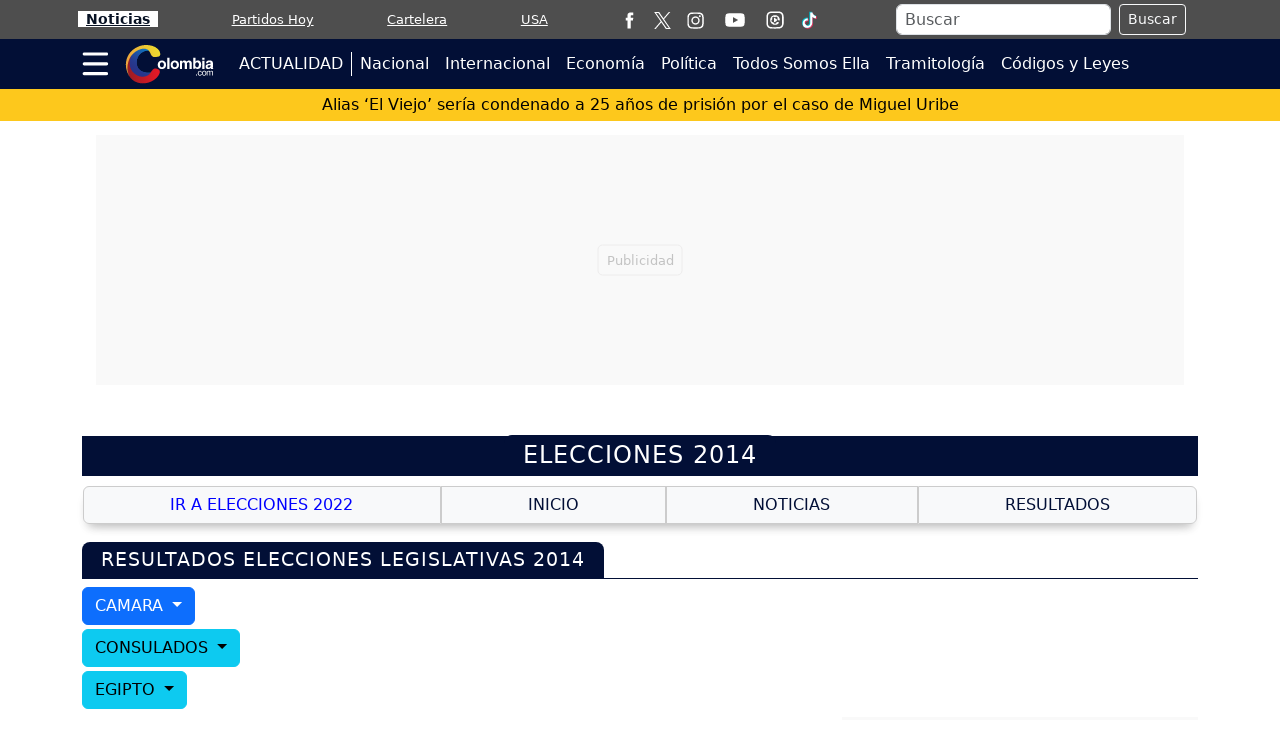

--- FILE ---
content_type: text/html; charset=utf-8
request_url: https://www.google.com/recaptcha/api2/aframe
body_size: 268
content:
<!DOCTYPE HTML><html><head><meta http-equiv="content-type" content="text/html; charset=UTF-8"></head><body><script nonce="N89lfOEjyWHza9Ty5ZYO9g">/** Anti-fraud and anti-abuse applications only. See google.com/recaptcha */ try{var clients={'sodar':'https://pagead2.googlesyndication.com/pagead/sodar?'};window.addEventListener("message",function(a){try{if(a.source===window.parent){var b=JSON.parse(a.data);var c=clients[b['id']];if(c){var d=document.createElement('img');d.src=c+b['params']+'&rc='+(localStorage.getItem("rc::a")?sessionStorage.getItem("rc::b"):"");window.document.body.appendChild(d);sessionStorage.setItem("rc::e",parseInt(sessionStorage.getItem("rc::e")||0)+1);localStorage.setItem("rc::h",'1768567325581');}}}catch(b){}});window.parent.postMessage("_grecaptcha_ready", "*");}catch(b){}</script></body></html>

--- FILE ---
content_type: application/javascript; charset=utf-8
request_url: https://fundingchoicesmessages.google.com/f/AGSKWxVlx5Tr5eiCKTeC8FHKdicq6FtlDAUKqML8YeD5iasdFv80LnptxArYbVOAXZyeNu_c_4RzeeB-gCxLwdQN9vBjIxxr63E6YqeI72f2hg0loMDiurmW_pBT8IXKLtLFznyZbA3nmePddaWBVmNqXfG7zdo8oVa_c3OY4OAbOdaBGUO8bIkEfSq5u_ni/__adspace_-ads-widget?=468x60_/photogallaryads./adv5.
body_size: -1289
content:
window['6e7b6071-bda8-4546-868e-72ff34fb1c6e'] = true;